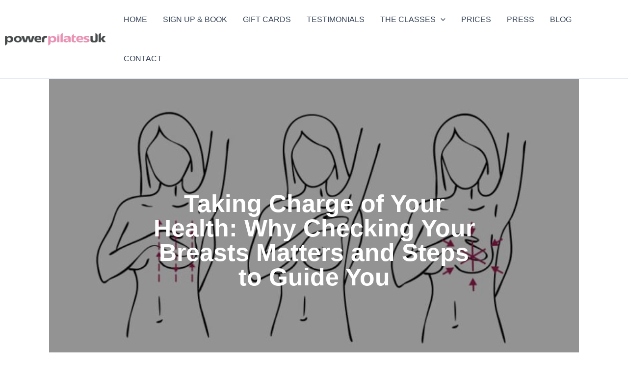

--- FILE ---
content_type: text/css
request_url: https://powerpilatesuk.com/wp-content/cache/min/1/wp-content/uploads/wtfdivi/wp_head.css?ver=1768380436
body_size: 345
content:
@media only screen and (min-width:981px){.et_header_style_left #et_top_search{position:absolute!important;right:0}.et_header_style_left #et-top-navigation{padding-right:40px!important}.et_header_style_centered #et_top_search{position:absolute!important;right:-20px;top:10px}.et_header_style_centered #et-top-navigation{padding-right:0!important}}@media only screen and (min-width:981px){#main-header{min-height:43px!important}#main-header.et-fixed-header{min-height:30px!important}}.et_header_style_centered .mobile_nav,.et_header_style_split .mobile_nav{background-color:#e892b4!important}@media only screen and (max-width:980px){#et-top-navigation span.mobile_menu_bar:before,#et-top-navigation span.mobile_menu_bar:after{color:#e892b4!important}}.et_pb_toggle_open .et_pb_toggle_title:before{display:block!important;content:"\e04f"}@media only screen and (max-width:980px){#top-header>.container,#main-header>.container,#et_search_outer>.container,body.single #main-content>.container,body.home #main-content>.container,body.page:not(.et-tb-has-template) div.et_pb_row.dbdb_default_mobile_width,body.single:not(.et-tb-has-template) div.et_pb_row.dbdb_default_mobile_width,body.page.et-tb-has-template .et-l--post>.et_builder_inner_content>.et_pb_section>.et_pb_row.dbdb_default_mobile_width,body.single.et-tb-has-template .et-l--post>.et_builder_inner_content>.et_pb_section>.et_pb_row.dbdb_default_mobile_width,body.single-project div.et_pb_row.dbdb_default_mobile_width,.et_section_specialty.dbdb_default_mobile_width>.et_pb_row{width:90%!important}}